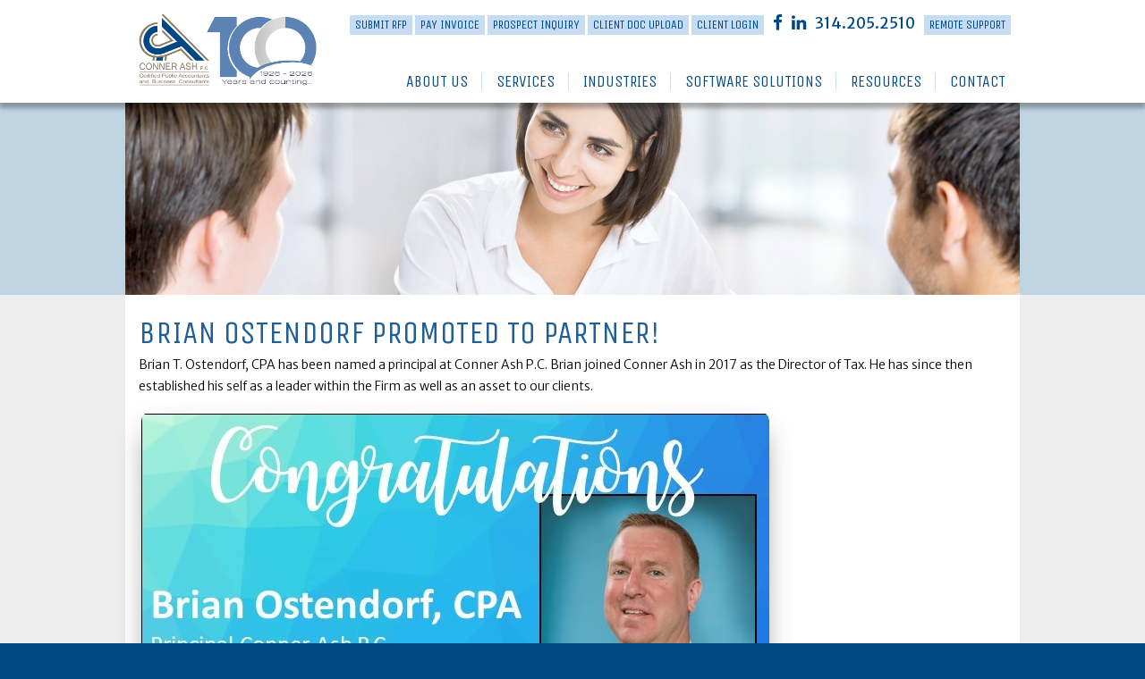

--- FILE ---
content_type: text/html; charset=UTF-8
request_url: https://www.connerash.com/09-04-19-bto-promotion.html
body_size: 3928
content:
<!DOCTYPE html>
<html>
<head>
<meta charset="utf-8" />
<meta name="viewport" content="width=device-width, initial-scale=1.0" />
<meta name="description" content="Brian T. Ostendorf, CPA has been named a principal at Conner Ash P.C. Brian joined Conner Ash in 2017 as the Director of Tax. He has since then established his self as a leader within the Firm as well" />
<meta name="keywords" content="st. louis cpa firm, accounting services st. louis, st. louis auditor, accounting software, sage software, st. louis accounting firm, conner ash, sage software trainer, business tax services st. louis " />
<meta name="Robots" content="INDEX,FOLLOW,NOOPD,NOYDIR" />
<title>Brian Ostendorf Promoted to Partner</title>
<link rel="shortcut icon" href="/favicon.ico" />
<link rel="apple-touch-icon" sizes="152x152" href="/apple-touch-icon.png" />
<link rel="preconnect" href="https://fonts.googleapis.com">
<link rel="preconnect" href="https://fonts.gstatic.com" crossorigin>
<link rel="stylesheet" href="https://fonts.googleapis.com/css2?family=Merriweather+Sans:ital,wght@0,300;0,400;0,700;0,800;1,300;1,400;1,700;1,800&family=Unica+One&display=swap">
<link rel="stylesheet" type="text/css" href="/css/em233820ba9f862ea0c4a0cab1d4f45c2a53.css" />
<script>
(function(i,s,o,g,r,a,m){i['GoogleAnalyticsObject']=r;i[r]=i[r]||function(){
(i[r].q=i[r].q||[]).push(arguments)},i[r].l=1*new Date();a=s.createElement(o),
m=s.getElementsByTagName(o)[0];a.async=1;a.src=g;m.parentNode.insertBefore(a,m)
})(window,document,'script','https://www.google-analytics.com/analytics.js','ga');
ga('create', 'UA-28370479-1', 'auto');
ga('require', 'linkid');
ga('require', 'displayfeatures');
ga('send', 'pageview');
var _gaq = _gaq || [];
_gaq.push(['_setAccount', 'UA-00000-0']);
_gaq.push(['_setLocalGifPath', ('https:' == document.location.protocol ? 'https://' : 'http://')+"www.connerash.com/empoweren/js/ga.gif"]);
_gaq.push(['_setLocalServerMode']);
_gaq.push(['_trackPageview']);
(function() {
 var ga = document.createElement('script'); ga.type = 'text/javascript'; ga.async = true;
 ga.src = ('https:' == document.location.protocol ? 'https://' : 'http://') + 'www.connerash.com/empoweren/js/ga.js?v=557';
 var s = document.getElementsByTagName('script')[0]; s.parentNode.insertBefore(ga, s);
})();
</script>
</head>
<body id="interior"> 
<!-- COMMON HEADER -->
 <header>
<div class="row">
<div class="medium-2 small-2 columns branding">
<a href="/" title="Conner Ash Homepage"><img src="/images/logos/ca-logo-100-year-badge.png" alt="Conner Ash Logo" /></a>
</div>
<div class="medium-10 small-10 columns">
<div class="row">
<div class="medium-12 small-12 columns topbar">
<ul>
<li class="button"><a class="btn" href="/rfp.html" title="Request For Proposal">Submit RFP</a></li>
 <li class="button"><a class="btn" href="https://secure.cpacharge.com/pages/connerash/payments" title="E-News Signup" target="_blank">PAY INVOICE</a></li>
 <li class="button"><a class="btn" href="/prospective-client.html" title="Prospect Inquiry">Prospect Inquiry</a></li>
 <li class="button"><a class="btn" href="https://exchange-taxpayer.safesendreturns.com/DropOff/rh8h000900000" title="Client Doc Upload" target="_blank">Client Doc Upload</a></li>
<li class="button"><a class="btn" href="/client-login.html" title="Client Login">Client Login</a></li>
<li class="social"><a href="https://www.facebook.com/ConnerAshPC" title="Facebook" target="_blank"><span class="fa fa-facebook"></span></a></li>
<li class="social"><a href="http://www.linkedin.com/company/conner-ash-pc" title="LinkedIn" target="_blank"><span class="fa fa-linkedin"></span></a></li>
<li class="phone"><a href="tel:314-205-2510" title="Call us!">314.205.2510</a></li>
<li class="button"><a class="btn" href="https://www.fastsupport.com/" title="Remote Support" target="_blank">Remote Support</a></li>
</ul>
</div>
</div>
<div class="row">
<div class="medium-12 small-12 columns menu">
<div class="menu-button-wrap"><div class="menu-button">Menu</div></div>
<nav class="top">
<ul class="flexnav"><li><a href="javascript:void(0)" class="navOnlyLink">About Us</a><ul class="emenu-13643"><li><a href="/firm-history.html">Firm History</a></li><li><a href="/leadership.html">Our Team</a><ul class="emenu-13746"><li><a href="/alicia-brockland-take-cpa.html">Alicia Brockland-Take</a></li><li><a href="/bob-klutho-cpa.html">Bob Klutho</a></li><li><a href="/nicole-vermeersch.html">Nicole Vermeersch</a></li><li><a href="/jim-gentry-cpa.html">Jim Gentry</a></li><li><a href="/brian-ostendorf-cpa.html">Brian Ostendorf</a></li><li><a href="/aubrie-miskell.html">Aubrie Miskell</a></li><li><a href="/andrea-schaefer.html">Andrea Schaefer</a></li><li><a href="/sue-deters.html">Sue Deters</a></li><li><a href="/christina-rowland.html">Christina Rowland</a></li><li><a href="/mollie-schroeder.html">Mollie Schroeder</a></li><li><a href="/brooke-killion.html">Brooke Killion</a></li><li><a href="/amanda-tran.html">Amanda Tran</a></li><li><a href="/suzanne-watson.html">Suzanne Watson</a></li><li><a href="/tom-brockland.html">Tom Brockland</a></li><li><a href="/helen-floros-cpa.html">Helen Floros</a></li></ul></li><li><a href="/commitment-to-the-community.html">Commitment to the Community</a></li><li><a href="/awards-professional-affiliations.html">Affiliations</a></li><li><a href="/bkr-accounting-association.html">BKR International Affiliation</a></li></ul></li><li><a href="/public-accounting-business-consulting-services.html">Services</a><ul class="emenu-13649"><li><a href="/businesses.html">Businesses</a><ul class="emenu-13651"><li><a href="/business-accounting-services.html">Accounting</a></li><li><a href="/business-assurance-audits.html">Audit &amp; Assurance</a></li><li><a href="/fraud-prevention-detection.html">Fraud Prevention &amp; Detection</a></li><li><a href="/business-management-assistance.html">Management Assistance</a></li><li><a href="/employee-benefit-plans.html">Employee Benefit Plans</a></li><li><a href="/business-tax-planning-compliance.html">Tax Planning &amp; Consultation</a></li><li><a href="/business-software-solutions.html">Software Solutions</a></li><li><a href="/outsourced-controllership-services.html">Outsourced Controllership</a></li></ul></li><li><a href="/non-profit-organizations-financial-planning.html">Not-for-Profit Organizations</a><ul class="emenu-13664"><li><a href="/assurance-audit-services.html">Assurance</a></li><li><a href="/non-profit-tax-planning-and-consulting.html">Tax Planning &amp; Consultation</a></li><li><a href="/fraud-detection-internal-controls.html">Internal Controls</a></li><li><a href="/non-profit-organization-software-solutions.html">Software Solutions</a></li><li><a href="/non-profit-outsourced-controllership-services.html">Outsourced Controllership</a></li></ul></li></ul></li><li><a href="/accounting-tax-practice-areas.html">Industries</a><ul class="emenu-13671"><li><a href="/construction.html">Construction</a></li><li><a href="/distribution.html">Distribution</a></li><li><a href="/employee-benefit-plans-financial-services.html">Employee Benefit Plans</a></li><li><a href="/insurance-entities.html">Insurance Entities</a></li><li><a href="/real-estate.html">Real Estate</a></li><li><a href="/manufacturing.html">Manufacturing</a></li><li><a href="/not-for-profit-tax-services.html">Not-for-Profit Organizations</a></li><li><a href="/trucking-transportation.html">Trucking &amp; Transportation</a></li></ul></li><li><a href="/accounting-software-solutions.html">Software Solutions</a><ul class="emenu-13685"><li><a href="/sage-accounting-software.html">Sage 100 Overview</a></li><li><a href="/whats_new.html">Sage 100 What's New</a></li><li><a href="/sage_pr.html">Sage 100 Payroll What's New</a></li><li><a href="/tech-tuesday.html">Tech Tuesday - Sage 100 Training</a></li><li><a href="/crystal-reports-catalogue.html">Crystal Reports Catalogue - Sage 100</a></li><li><a href="/sage-addon-solutions.html">Sage 100 Add-On Solutions</a></li><li><a href="/ebizcharge.html">EBiz Charge from Century Business Solutions</a></li><li><a href="/sage_crm.html">Sage CRM</a></li><li><a href="/scan-force.html">Scan Force for Sage 100</a></li><li><a href="/sage50-accounting-software.html">Sage 50 Accounting Overview</a></li></ul></li><li><a href="/accounting-cpa-resources.html">Resources</a><ul class="emenu-69615"><li><a href="https://www.connerash.com/blog/">Tax &amp; Accounting Updates</a></li><li><a href="/financial-tools.html">Financial Tools</a><ul class="emenu-15466"><li><a href="/tax-calendar.html">Tax Calendar</a></li><li><a href="/business-financial-news.html">Business and Financial News</a></li><li><a href="/tax-links.html">Tax Links</a></li><li><a href="/financial-terms-glossary.html">Financial Terms Glossary</a></li><li><a href="/track-your-tax-refund.html">Track Your Refund</a></li></ul></li></ul></li><li><a href="/contact.html">Contact</a><ul class="emenu-15352"><li><a href="/st-louis-office-location.html">Office Location</a></li><li><a href="/accounting-careers.html">Careers</a></li></ul></li></ul>
</nav>
</div>
</div>
</div>
</div>
</header><section class="header-wrap">
<div class="row">
<div class="medium-12 columns">
 <img src="/cmss_files/imagelibrary/Header_Images/Header 5.jpg" alt="" width="1960" height="450" /></div>
</div>
</section>
<section class="content">
<div class="row">
<div class="content-area clearfix">
<div class="small-12 columns content-interior">
<div class="bread_crumbs"></div><!-- If its a Subpage of the Leadership Page but NOT the Leadership Page, do not include Page Header...It will be in the content -->
<h1>Brian Ostendorf Promoted to Partner!</h1>
<p>Brian T. Ostendorf, CPA has been named a principal at Conner Ash P.C. Brian joined Conner Ash in 2017 as the Director of Tax. He has since then established his self as a leader within the Firm as well as an asset to our clients.</p>
<p><img style="align: center; border-width: 3px; margin: 3px;" src="/cmss_files/imagelibrary/Employee%20Pics/BTOPromotion.jpg" alt="brian-ostendorf" width="702" height="399" /></p></div>
<!--<div class="medium-3 medium-pull-9 columns sidebar">
<div class="row">
<div class="medium-12 columns">
<nav class="subnav">
</nav>
</div>
</div>
<div class="row">
<div class="medium-12 columns logos">
<p class="center"><a href="/bkr-accounting-association.html" title="BKR Association"><img src="/images/logos/bkr-logo.png" alt="BKR Logo" style="max-width:180px;height:auto;"></a></p>
<p class="center"><a href="/sage-accounting-software.html" title="Sage Accounting Software"><img src="/images/logos/sage-logo.png" alt="Sage Logo" style="max-width:131px;height:auto;"></a></p>
</div>
</div>
</div>-->
<div class="row">
<div class="columns small-12 medium-6">
<p class="center"><a href="/bkr-accounting-association.html" title="BKR Association"><img src="/images/logos/bkr-logo.png" alt="BKR Logo" style="max-width:180px;height:auto;box-shadow:none;"></a></p>
</div>
<div class="columns small-12 medium-6">
<p class="center"><a href="/sage-accounting-software.html" title="Sage Accounting Software"><img src="/images/logos/sage-logo.jpg" alt="Sage Logo" style="height:auto; margin-top: 1rem;" width="200" height="69"></a></p>
</div>
</div><!-- end .row -->
</div>
</div>
</section>
<footer>
<div class="row">
<div class="medium-4 columns address">
<p>12101 Woodcrest Executive Drive, Suite 300<br />St. Louis, MO 63141<br />P: <a href="tel:314-205-2510" title="Call Us Today!">314-205-2510</a></p>
</div>
<div class="medium-4 columns medium-push-4 social">
<p>
<a href="https://www.facebook.com/ConnerAshPC" title="Facebook" target="_blank"><span class="fa fa-facebook"></a></span>
<a href="http://www.linkedin.com/company/conner-ash-pc" title="LinkedIn" target="_blank"><span class="fa fa-linkedin"></span></a>
</p>
</div>
<div class="medium-4 columns medium-pull-4 captiva center">
<p>&copy; 2026&nbsp; Conner Ash, P.C. All Rights Reserved.<br />Website Design by <a href="http://captiva-marketing.com" target="_blank">Captiva Marketing</a></p>
</div>
</div>
</footer>
<script type='text/javascript'>(function() { var zanalytics_ = document.createElement('script'); zanalytics_.type = 'text/javascript';zanalytics_.async = false; zanalytics_.src = ('https:' == document.location.protocol ? 'https://s3.amazonaws.com/' : 'http://') + 'dynamic.ziftsolutions.com/analytics/8a51c135451df21801451e6f92910c33.js';document.getElementsByTagName('script')[0].parentNode.appendChild(zanalytics_);})();</script>
<script src="/javascript/em233820ba9f862ea0c4a0cab1d4f45c2a53.js"></script>
<script>
jQuery(document).ready(function(){var p=/\.(txt|zip|pdf|doc|docx|rtf|tar|ppt|pptx|ppsx|xls|xlsx|xml|xsl|xslt|swf|gif|jpeg|jpg|png|bmp|tif|tiff|eps|avi|mp4|mpg|mpeg|mov|wav|wmv|flv|mp3|exe|vcf|js|dwg|igs|step|dxf)$/i,d="";jQuery("body").on("click","a",function(a){var t=jQuery(this),e=!0,l=void 0!==t.attr("href")?t.attr("href"):"",c=void 0!==t.attr("class")?t.attr("class"):"",i=l.match(document.domain.split(".").reverse()[1]+"."+document.domain.split(".").reverse()[0]);if(window.ga&&ga.create&&!l.match(/^javascript:/i)&&(null==t.parent().attr("class")||!1===t.parent().attr("class").includes("lbThumb"))){var o=[];if(o.value=0,o.non_i=!1,l.match(/^mailto\:/i))o.category="email",o.action="click",o.label=l.replace(/^mailto\:/i,""),o.loc=l;else if(l.match(p)){var r=/[.]/.exec(l)?/[^.]+$/.exec(l):void 0;o.category="download",o.action="click-"+r[0].toLowerCase(),o.label=l.replace(/ /g,"-"),o.loc=l}else if(l.match(/^https?\:/i)&&!i){var n=t.attr("id")?"-"+t.attr("id"):"";o.category="external",o.action="click"+n,o.label=l.replace(/^https?\:\/\//i,""),o.loc=l,o.non_i=!0}else l.match(/^tel\:/i)?(o.category="Click-To-Call",o.action="click",o.label=l.replace(/^tel\:/i,""),o.loc=l):l.match(/^sms\:/i)?(o.category="Click-To-Text",o.action="click",o.label=l.replace(/^sms\:/i,""),o.loc=l):l.match(/\/(store|blog)/i)||c.match(/internalTrack/i)?(o.category="internal",o.action="click",o.label=l,o.loc=l):e=!1;if(e){var s=!0;return"external"!=o.category&&"download"!=o.category||null!=t.attr("target")&&"_blank"==t.attr("target").toLowerCase()?ga("send","event",o.category,o.action,o.label.toLowerCase(),o.value,{nonInteraction:o.non_i}):(d=o.loc,ga("send","event",o.category,o.action,o.label.toLowerCase(),o.value,{nonInteraction:o.non_i,hitCallback:gaHitCallbackHandler}),s=!1),s}}}),gaHitCallbackHandler=function(){window.location.href=d}});
</script>
</body>
</html>

--- FILE ---
content_type: text/plain
request_url: https://www.google-analytics.com/j/collect?v=1&_v=j102&a=1827393895&t=pageview&_s=1&dl=https%3A%2F%2Fwww.connerash.com%2F09-04-19-bto-promotion.html&ul=en-us%40posix&dt=Brian%20Ostendorf%20Promoted%20to%20Partner&sr=1280x720&vp=1280x720&_utma=89994121.1022282985.1769867812.1769867812.1769867812.1&_utmz=89994121.1769867812.1.1.utmcsr%3D(direct)%7Cutmccn%3D(direct)%7Cutmcmd%3D(none)&_utmht=1769867812824&_u=KSBCgEIhAAAAACAAI~&jid=1816481305&gjid=489971913&cid=1022282985.1769867812&tid=UA-28370479-1&_gid=1052150100.1769867813&_slc=1&z=51066878
body_size: -451
content:
2,cG-SC8K68LN91